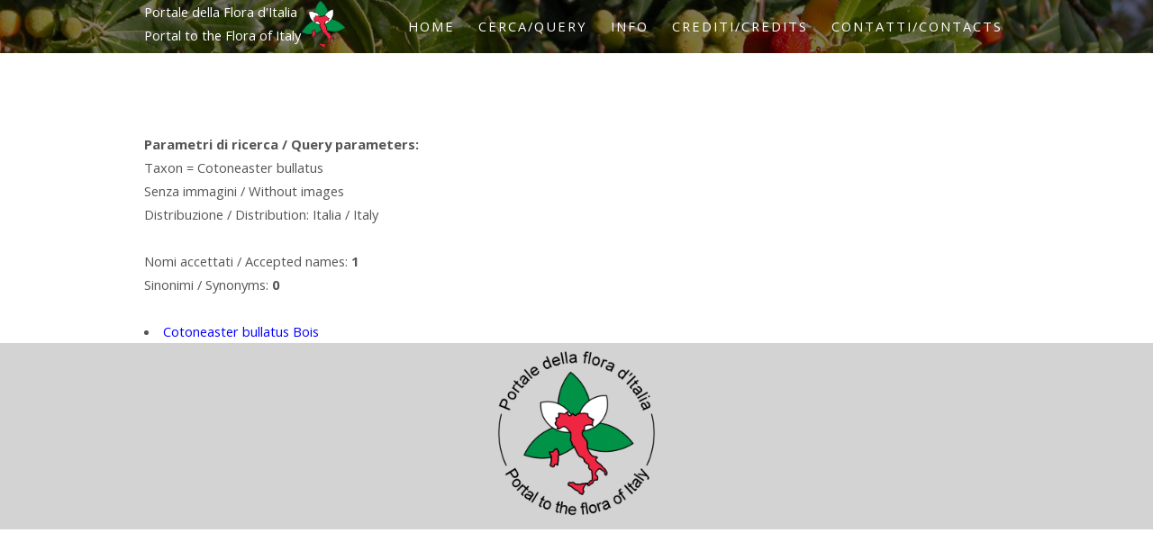

--- FILE ---
content_type: text/html; charset=UTF-8
request_url: http://dryades.units.it/floritaly/index.php?procedure=simple_new1&tipo=all&taxon=Cotoneaster%20bullatus&volgo=&fami=
body_size: 11021
content:

<!DOCTYPE HTML>
<html>
	<head>
<!-- Google tag (gtag.js) -->
<script async src="https://www.googletagmanager.com/gtag/js?id=G-MVMJ432P5C"></script>
<script>
  window.dataLayer = window.dataLayer || [];
  function gtag(){dataLayer.push(arguments);}
  gtag('js', new Date());

  gtag('config', 'G-MVMJ432P5C');
</script>
                <title>Portale della Flora d'Italia - Portal to the Flora of Italy</title>
                <meta http-equiv="content-type" content="text/html; charset=utf-8" />
                <meta name="description" content="Questo portale organizza i dati nomenclaturali e distributivi derivanti dalle recenti checklist delle piante native e aliene d’Italia (e dei loro successivi aggiornamenti), con collegamenti a risorse provenienti da altri progetti. - This portal organises nomenclatural and distributional data from the recent checklists of the Italian native and alien vascular plants (and their subsequent updatings), with links to resources from other projects." />
                <meta name="keywords" content="piante, plants, fanerogame, phanerogams, piante vascolari, vascular plants, flora, Italy, Italia, Dipartimento di Scienze della Vita, Università degli Studi di Trieste, Department of Life Sciences, University of Trieste, Progetto Dryades, Project Dryades" />
                <meta name="author" content="" />
                <meta name="copyright" content="Department of Life Sciences, University of Trieste" />

                <!-- for Facebook -->          
                <meta property="og:title" content="Portale della Flora d'Italia - Portal to the Flora of Italy" />
                <meta property="og:type" content="article" />
                <meta property="og:image" content="https://dryades.units.it/floritaly/images/logo_ckl.jpg" />
                <meta property="og:url" content="http://dryades.units.it/floritaly" />
                <meta property="og:description" content="Questo portale organizza i dati nomenclaturali e distribuzionali derivanti dalle recenti checklist delle piante native e aliene d’Italia (e dei loro successivi aggiornamenti), con collegamenti a risorse provenienti da altri progetti. - This portal organises nomenclatural and distributional data from the recent checklists of the Italian native and alien vascular plants (and their subsequent updatings), with links to resources from other projects." />

                <!-- for Twitter -->          
                <meta name="twitter:card" content="Portale della Flora d'Italia - Portal to the Flora of Italy" />
                <meta name="twitter:title" content="Portale della Flora d'Italia - Portal to the Flora of Italy" />
                <meta name="twitter:description" content="Portale della Flora d'Italia - Portal to the Flora of Italy" />
<meta name="description" content="Portale della Flora d'Italia / Portal to the Flora of Italy - Questo portale organizza i dati nomenclaturali e distributivi derivanti dalle recenti checklist delle piante native e aliene d’Italia (e dei loro successivi aggiornamenti), con collegamenti a risorse provenienti da altri progetti. 7 This portal organises nomenclatural and distributional data from the recent checklists of the Italian native and alien vascular plants (and their subsequent updatings), with links to resources from other projects." />
                <meta name="keywords" content="piante, plants, fanerogame, phanerogams, piante vascolari, vascular plants, flora, Italy, Italia, Dipartimento di Scienze della Vita, Università degli Studi di Trieste, Department of Life Sciences, University of Trieste, Progetto Dryades, Project Dryades" />
                <meta name="author" content="" />
                <meta name="copyright" content="Department of Life Sciences, University of Trieste" />


                <!--[if lte IE 8]><script src="css/ie/html5shiv.js"></script><![endif]-->
                <script src="js/jquery.min.js"></script>
                <script src="js/jquery.dropotron.min.js"></script>
                <script src="js/skel.min.js"></script>
                <script src="js/skel-layers.min.js"></script>
                <script src="js/init.js"></script>
                <noscript>
                        <link rel="stylesheet" href="css/skel.css" />
                        <link rel="stylesheet" href="css/style.css" />
                </noscript>
                <!--[if lte IE 8]><link rel="stylesheet" href="css/ie/v8.css" /><![endif]-->


<link href="css_pirobox/style_5/style.css" rel="stylesheet" type="text/css" />

<script type="text/javascript" src="js/jquery_1.5-jquery_ui.min.js"></script>

<script type="text/javascript" src="js/pirobox_extended_feb_2011.js"></script>

<script type="text/javascript">

$(document).ready(function() {

        $.piroBox_ext({

        piro_speed :700,

        bg_alpha : 0.5,

        piro_scroll : true,

        piro_drag :false,

        piro_nav_pos: 'bottom'

});

});

</script>


        </head>
        <body>

                <!-- Header Wrapper -->
                        <div class="wrapper style1">
                        <!-- Header -->
                                <div id="header">
                                        <div class="container">

                                                <!-- Logo -->
                                                        <div align="left" style="float:left;">Portale della Flora d'Italia<br>Portal to the Flora of Italy</div><div align="left" style="float:left;"><h1><a href="index.php" id="logo"><img src="images/logo_ckl_small.png" alt="" class="png" width="50" /></a></h1></div>

                                                <!-- Nav -->
                                                        <nav id="nav">
                                                                <ul>
                                                                        <li class="active"><a href="index.php">Home</a></li>
                                                                        <li>
                                                                                <a href="">Cerca/Query</a>
                                                                                <ul>
											<li><a href="?procedure=simple_new&tipo=all">Basic</a></li>
											<li><a href="?procedure=base&tipo=all">Standard</a></li>
                                                                                        <li><a href="?procedure=searchnew&tipo=all">Advanced</a></li>
                                                                                        <li><a href="https://dryades.units.it/floritaly_match/?procedure=namecheckhome">Name match</a></li>
                                                                                </ul>
                                                                        </li>
                                                                        <li><a href="">Info</a>
                                                                                <ul>
                                                                                        <li><a href="?procedure=intro">Introduzione</a></li>
                                                                                        <li><a href="?procedure=intro_en">Introduction</a></li>
                                                                                        <li><a href="?procedure=howto">Come usare il portale</a></li>
                                                                                        <li><a href="?procedure=howto_en">How to use the portal</a></li>
                                                                                        <li><a href="?procedure=cite">Come citare/How to cite</a></li>
                                                                                </ul>
                                                                        </li>
                                                                        <li>
                                                                                <a href="">Crediti/Credits</a>
                                                                                <ul>
                                                                                        <li><a href="?procedure=credits_portal">Portale / Portal</a></li>
                                                                                        <li><a href="?procedure=credits_ckl">Checklist</a></li>
                                                                                </ul>
                                                                        </li>
                                                                        <li><a href="?procedure=contacts">Contatti/Contacts</a></li>
                                                                </ul>
                                                        </nav>
                                        </div>
                                </div>
                </div>
                        <div class="wrapper style4">
				<!-- Content -->
					<div id="content" class="container"><div align="left" style="float:center; max-width:1000px;"><div align="left" style="float:left; max-width:1000px;"><b>Parametri di ricerca / Query parameters:</b> <br>Taxon = Cotoneaster bullatus<br>Senza immagini / Without images<br>Distribuzione / Distribution: Italia / Italy<br><br></div><div style="clear:left;"></div><div align="left">Nomi accettati / Accepted names: <b>1</b><div align="left">Sinonimi / Synonyms: <b>0</b><br>
<div><div align ="left"><br></div><li><a href="index.php?procedure=taxon_page&tipo=all&id=12841" target="_blank">Cotoneaster bullatus Bois</a></li></table></div></div></div>
                        </div></div><!-- Footer -->
                <div id="footer">
                        <section class="container">
                                        <div align="center">
                                             <img src="images/logo_ckl.png" alt="" class="png" width="200" />
                                             <br>
                                        </div>
                        </section>
                </div>


<!-- Default Statcounter code for Checklist 2018
http://dryades.units.it/floritaly -->
<script type="text/javascript">
var sc_project=11714010; 
var sc_invisible=1; 
var sc_security="21e86974"; 
</script>
<script type="text/javascript"
src="https://www.statcounter.com/counter/counter.js"
async></script>
<noscript><div class="statcounter"><a title="Web Analytics"
href="http://statcounter.com/" target="_blank"><img
class="statcounter"
src="//c.statcounter.com/11714010/0/21e86974/1/" alt="Web
Analytics"></a></div></noscript>
<!-- End of Statcounter Code -->

        </body>
</html>

--- FILE ---
content_type: text/css
request_url: http://dryades.units.it/floritaly/css_pirobox/style_5/style.css
body_size: 4192
content:
.piro_html {position:absolute; top:0; left:0; padding:0; width:500px; height: 500px; margin:0; display:block; padding:0; z-index:150001; padding:0;  }
.piro_html table,.piro_html tbody,.piro_html tr,.piro_html th,.piro_html td{margin:0;padding:0;border:none;}
.piro_html img{ margin:0; padding:0; border:none;}

.piro_html .h_t_l{ width:10px; height:10px; background: url(new_skin.png) top left no-repeat;}
.piro_html .h_t_r{ width:10px; height:10px; background: url(new_skin.png) top right no-repeat;}
.piro_html .h_t_c{  height:10px;background: url(new_skin_top.png) top repeat-x;}

.piro_html .h_c_l{width:10px; background: url(new_skin_left.png) left repeat-y; }
.piro_html .h_c_c{background:#fff;margin:0; padding:0;}
.piro_html .h_c_c .div_reg{ background:#fff; width:480px; overflow:hidden; height:480px; margin:0; padding:0; position:relative; z-index:1500190;}
.piro_html .h_c_c .div_reg img{ }
.piro_html .h_c_r{width:10px; background: url(new_skin_left.png) right repeat-y;}

.piro_html .h_b_c{  height:10px;background: url(new_skin_top.png) bottom repeat-x;}
.piro_html .h_b_l{ width:10px; height:10px;background: url(new_skin.png) bottom left no-repeat;}
.piro_html .h_b_r{ width:10px; height:10px;background: url(new_skin.png) bottom right no-repeat;}

.piro_overlay{position:fixed; top:0; left:0; width:100%; height:100%;  z-index:150000;background:#fff;display:none; cursor:pointer;}
.piro_loader{position:absolute;top:50%;left:50%;margin:-13px 0 0 -37px;width:70px;height:26px;display:block;z-index:1500197; background:  url(loader_nav.png);  cursor:pointer; }
.piro_loader span{position:absolute;top:50%;left:50%;margin-top:-5px;margin-left:-24px;width:48px;height:10px; padding:0;display:block;z-index:1500198; background: #fff url(loadinfo.gif) center bottom no-repeat; }
.piro_title{position:fixed; background: url(bg_title.png) bottom repeat-x;top:0;left:0;width:100%; text-align:center;display:block; padding:6px 0 10px 0; color:white; z-index:150000; font-size:18px; display:none;}
.btn_info{position:absolute;bottom:-7px;right:-7px;width:25px; height:25px;margin:0;display:block; padding:0px; color:black; cursor:pointer; background: url(b_w/info.png) no-repeat; z-index:1500440}
.caption{position:absolute;bottom:10px;left:10px;margin:0;display:block; padding:0px; color:black; cursor:text; background: url(caption.png); z-index:1500191}
.caption p{ display:block; margin:0;padding:7px 5px; text-align:center; font-weight:normal; font-size:14px; color:white; z-index:150019; color:white;}

.nav_container{position:absolute; left:50%; margin:0 0 0 -60px;  height:40px; width:120px; background: url(bottom_nav.png)  center no-repeat; z-index:1500194;}
.piro_close,a.piro_next,a.piro_prev,.piro_prev_fake,.piro_next_fake{width:34px; height:34px; position:absolute;top:4px;}

a.piro_next{ right:6px;text-indent:-999em;outline:none; display:block; margin:0;background:url(next.png) center no-repeat; border:none; cursor:pointer;z-index:150023}
a:hover.piro_next{background:url(next_fake.png) center no-repeat;}
.piro_next_fake{right:4px;outline:none; text-indent:-999em; display:none; margin:0;background: url(next_fake.png) center  no-repeat; border:none; cursor:auto;z-index:150020}

.piro_close{right:42px;background: transparent url(close.png) center center no-repeat;cursor:pointer;margin:0;z-index:150022;display:none;}
.piro_close:hover{background: transparent url(close_h.png) no-repeat center center;}

.piro_prev_fake{right:78px;outline:none; text-indent:-999em; display:none; margin:0;background: url(prev_fake.png) center  no-repeat; border:none; cursor:auto;z-index:150020}
a.piro_prev{right:78px; text-indent:-999em; outline:none;display:block;margin:0;background: url(prev.png) center  no-repeat;border:none; cursor:pointer; z-index:150024}
a:hover.piro_prev{background:url(prev_fake.png) center  no-repeat;}
.zoomIn{position:absolute; height:32px; width:32px; top:20px; right:20px; text-indent:-999em; background:url(enlarge.png) no-repeat;z-index:1500192;}
.zoomOut{position:absolute; height:32px; width:32px; top:20px; right:20px; text-indent:-999em; background:url(dislarge.png) no-repeat;z-index:1500193;}




--- FILE ---
content_type: text/css
request_url: https://dryades.units.it/floritaly/css/style.css
body_size: 14059
content:
@import url("font-awesome.min.css");
@import url("https://fonts.googleapis.com/css?family=Open+Sans:300,400,600,700,800");
/*
	Solarize by TEMPLATED
	templated.co @templatedco
	Released for free under the Creative Commons Attribution 3.0 license (templated.co/license)
*/
body.loading * {
  -moz-transition: none !important;
  -webkit-transition: none !important;
  -o-transition: none !important;
  -ms-transition: none !important;
  transition: none !important;
  -moz-animation: none !important;
  -webkit-animation: none !important;
  -o-animation: none !important;
  -ms-animation: none !important;
  animation: none !important;
}


/* Basic */

	body, input, select, textarea {
		color: #555555;
		font-family: 'Open Sans', sans-serif;
		font-size: 12pt;
		font-weight: 500;
		line-height: 1.65em;
	}

	a {
		color: #0000FF;
		text-decoration: none;
	}

	strong, b {
		font-weight: 700;
	}

	em, i {
		font-style: italic;
	}

	p, ul, ol, dl, table, blockquote {
		margin: 0 0 2em 0;
	}

	p {
		line-height: 1.8em;
	}

		p.medium {
			font-size: 1.4em;
		}

	h1, h2, h3, h4, h5, h6 {
		color: inherit;
		font-weight: 700;
	}

		h1 a, h2 a, h3 a, h4 a, h5 a, h6 a {
			color: inherit;
			text-decoration: none;
		}

	h2 {
		font-size: 1.5em;
	}

	h3 {
		font-size: 1.25em;
	}

	h4 {
		font-size: 0.9em;
		font-weight: 600;
		line-height: 1.5em;
	}

	h5 {
		font-size: 0.7em;
		font-weight: 400;
		line-height: 1.5em;
	}

	h6 {
		font-size: 0.9em;
		font-weight: 400;
		line-height: 1.5em;
	}

	sub {
		font-size: 0.8em;
		position: relative;
		top: 0.5em;
	}

	sup {
		font-size: 0.8em;
		position: relative;
		top: -0.5em;
	}

	hr {
		border-top: solid 1px #82b440;
		border: 0;
		margin-bottom: 1.5em;
	}

	blockquote {
		border-left: solid 0.5em #82b440;
		font-style: italic;
		padding: 1em 0 1em 2em;
	}

	section.special, article.special {
		text-align: center;
	}

	header.major {
		padding-bottom: 3em;
		text-align: center;
		text-transform: uppercase;
	}

		header.major h2 {
			font-size: 2em;
			font-weight: 700;
		}

		header.major .byline {
			display: block;
			padding-top: 1em;
			letter-spacing: 1px;
			font-size: 1.4em;
		}

	footer > :last-child {
		margin-bottom: 0;
	}

	footer.major {
		padding-top: 3em;
	}

/* Form */

	input[type="text"],
	input[type="password"],
	input[type="email"],
	textarea {
		-moz-appearance: none;
		-webkit-appearance: none;
		-o-appearance: none;
		-ms-appearance: none;
		appearance: none;
		background: none;
		border: solid 1px #82b440;
		color: inherit;
		display: block;
		outline: 0;
		padding: 0.25em;
		text-decoration: none;
	}

		input[type="text"]:focus,
		input[type="password"]:focus,
		input[type="email"]:focus,
		textarea:focus {
			border-color: #82b440;
		}

	input[type="text"],
	input[type="password"],
	input[type="email"] {
		line-height: 1em;
	}

	::-webkit-input-placeholder {
		color: inherit;
		opacity: 0.5;
		position: relative;
		top: 3px;
	}

	:-moz-placeholder {
		color: inherit;
		opacity: 0.5;
	}

	::-moz-placeholder {
		color: inherit;
		opacity: 0.5;
	}

	:-ms-input-placeholder {
		color: inherit;
		opacity: 0.5;
	}

	.formerize-placeholder {
		color: rgba(85, 85, 85, 0.5) !important;
	}

/*
	textarea {
		-moz-appearance: none;
		-webkit-appearance: none;
		-o-appearance: none;
		-ms-appearance: none;
		appearance: none;
		background: none;
		border: solid 1px #82b440;
		color: inherit;
		display: block;
		outline: 0;
		padding: 0.75em;
		text-decoration: none;
		width: 100%;
	}
*/

/* Image */

	.image {
		border: 0;
		position: relative;
	}

		.image.fit {
			display: block;
		}

			.image.fit img {
				display: block;
				width: 100%;
			}

		.image.feature {
			display: block;
			margin: 0 0 2em 0;
		}

			.image.feature img {
				display: block;
				width: 100%;
			}

/* Icon */

	.icon {
		position: relative;
	}

		.icon:before {
			content: "";
			-moz-osx-font-smoothing: grayscale;
			-webkit-font-smoothing: antialiased;
			font-family: FontAwesome;
			font-style: normal;
			font-weight: normal;
			text-transform: none !important;
		}

		.icon > .label {
			display: none;
		}

/* Lists */

	ol.default {
		list-style: decimal;
		padding-left: 1.25em;
	}

		ol.default li {
			padding-left: 0.25em;
		}

	ul.default {
		margin: 0;
		padding: 0;
		list-style: none;
	}

		ul.default li {
			padding: 0.40em 0em;
		}

	ul.icons {
		cursor: default;
		padding-bottom: 1em;
	}

		ul.icons li {
			display: inline-block;
			line-height: 1em;
			padding: 0.5em 1em;
		}

			ul.icons li:first-child {
				padding-left: 0;
			}

			ul.icons li span {
				display: none;
			}

			ul.icons li a {
				text-decoration: none;
				font-size: 2em;
				color: inherit;
				opacity: 0.2;
				-moz-transition: all 0.35s ease-in-out;
				-webkit-transition: all 0.35s ease-in-out;
				-o-transition: all 0.35s ease-in-out;
				-ms-transition: all 0.35s ease-in-out;
				transition: all 0.35s ease-in-out;
			}

			ul.icons li a:hover {
				color: inherit;
				opacity: 1;
			}

	ul.actions {
		cursor: default;
	}

		ul.actions:last-child {
			margin-bottom: 0;
		}

		ul.actions li {
			display: inline-block;
			padding: 0 0 0 1.5em;
		}

			ul.actions li:first-child {
				padding: 0;
			}

		ul.actions.vertical li {
			display: block;
			padding: 1.5em 0 0 0;
		}

			ul.actions.vertical li:first-child {
				padding: 0;
			}

	ul.special-icons {
		margin: 0em;
		padding: 0em;
	}

		ul.special-icons > li {
			position: relative;
			padding: 0.50em 0em 0.50em 0em;
		}

		ul.special-icons > li:before {
			position: absolute;
			left: 0;
			top: 2em;
			display: block;
			background: none;
			font-size: 2em;
			border-radius: 5px;
		}

		ul.special-icons > li:first-child {
			border-top: none;
		}

		ul.special-icons h3 {
			margin-bottom: 0.80em;
			line-height: 2em;
			text-transform: uppercase;
			font-weight: 700;
			font-size: 1.2em;
		}

		ul.special-icons span {
			line-height: 190%;
		}

		ul.special-icons .fa {
			float: left;
			display: inline-block;
			padding-right: 1em;
			font-size: 1.4em;
			color: #82b440;
		}

		ul.special-icons p {
			padding-left: 2.7em;
		}


/* Tables */

/*
	table {
		width: 100%;
	}

		table.default {
			width: 100%;
		}

			table.default tbody tr {
				border-bottom: solid 1px #82b440;
			}

			table.default td {
				padding: 0.5em 1em 0.5em 1em;
			}

			table.default th {
				font-weight: 700;
				padding: 0.5em 1em 0.5em 1em;
				text-align: left;
			}

			table.default thead {
				background: #555555;
				color: #fff;
			}
*/

/* Button */

	input[type="submit"],
	input[type="reset"],
	input[type="button"],
	.button {
		-moz-appearance: none;
		-webkit-appearance: none;
		-o-appearance: none;
		-ms-appearance: none;
		appearance: none;
		background: none;
		border-radius: none;
		border: 2px solid;
		border-color: #82b440;
		color: #82b440;
		cursor: pointer;
		display: inline-block;
		padding: 0.30em 0.30em; //0.90em 1.2em;
		letter-spacing: 1px;
		text-align: center;
		text-decoration: none;
		text-transform: uppercase;
		font-size: 1em;
		-moz-transition: all 0.35s ease-in-out;
		-webkit-transition: all 0.35s ease-in-out;
		-o-transition: all 0.35s ease-in-out;
		-ms-transition: all 0.35s ease-in-out;
		transition: all 0.35s ease-in-out;
	}

		input[type="submit"]:hover,
		input[type="reset"]:hover,
		input[type="button"]:hover,
		.button:hover {
			background: #82b440;
			color: white;
		}

		input[type="submit"].alt,
		input[type="reset"].alt,
		input[type="button"].alt,
		.button.alt {
			border-color: inherit;
			color: inherit;
		}

			input[type="submit"].alt:hover,
			input[type="reset"].alt:hover,
			input[type="button"].alt:hover,
			.button.alt:hover {
				background: white;
				color: #82b440;
			}

		input[type="submit"].fit,
		input[type="reset"].fit,
		input[type="button"].fit,
		.button.fit {
			width: 100%;
		}

		input[type="submit"].small,
		input[type="reset"].small,
		input[type="button"].small,
		.button.small {
			font-size: 0.8em;
		}

/* Wrapper */

	.wrapper {
		padding: 6em 0em 4em 0em;
	}

		.wrapper.style1 {
			padding: 0em;
			background: #222222 url(../images/banner.jpg) no-repeat;
			background-size: cover;
		}

		.wrapper.style2 {
			background: #f2f2f2;
		}

			.wrapper.style2 .major {
				text-align: left !important;
			}

				.wrapper.style2 .major h2 {
					display: block;
					margin-bottom: 0.70em;
					letter-spacing: 1px;
					line-height: 1.4em;
					text-transform: uppercase;
					font-size: 1.8em;
					font-weight: 400;
				}

				.wrapper.style2 .major .byline {
					letter-spacing: normal;
					line-height: 1.6em;
					text-transform: capitalize;
					font-size: 1.4em;
				}

				.mejor {
					letter-spacing: normal;
					line-height: 1.2em;
					text-transform: capitalize;
					font-weight: 800;
					font-size: 1.0em;
				}

			.wrapper.style2 h3 {
				display: block;
				margin-bottom: 1em;
				letter-spacing: 1px;
				line-height: 1.4em;
				text-transform: uppercase;
				font-size: 1.6em;
				font-weight: 400;
			}

		.wrapper.style3 {
			padding-bottom: 6em;
			background: #82b440;
			text-align: center;
			color: white;
		}

			.wrapper.style3 .container {
				padding-left: 6em;
				padding-right: 6em;
			}

			.wrapper.style3 p {
				font-size: 1.6em;
			}

		.wrapper.style4 {
			background: white;
		}

		.wrapper.style5 {
			background: #82b440;
			text-align: center;
			color: white;
		}

			.wrapper.style5 .image {
				display: block;
				width: 60%;
				margin: 0em auto 2em auto;
			}

				.wrapper.style5 .image img {
					border-radius: 50%;
					border: 10px solid;
					border-color: white;
				}

/* Header */

	#header {
		color: white;
		height: 4em;
		background: rgba(0, 0, 0, 0.5);
	}

		#header .container {
			position: relative;
		}

	.homepage #logo {
		display: none;
	}

	.homepage #nav {
		position: static;
		right: none;
		text-align: center;
	}

	#logo {
		line-height: 2em;
		letter-spacing: 2px;
		text-transform: uppercase;
		font-size: 2em;
		font-weight: 400;
	}

		#logo h1 {
			display: inline-block;
			margin: 0;
			padding: 0;
		}

		#logo a {
			color: inherit;
		}

	#nav {
		position: absolute;
		top: 0;
		right: 0;
	}

		#nav > ul {
			margin: 0;
		}

			#nav > ul > li {
				border-radius: 4px;
				display: inline-block;
				margin-left: 0.5em;
				padding: 0 0.5em;
			}

				#nav > ul > li a {
					color: inherit;
					line-height: 4em;
					letter-spacing: 2px;
					text-decoration: none;
					text-transform: uppercase;
					font-weight: 400;
					font-size: 1em;
				}

				#nav > ul > li:first-child {
					margin-left: 0;
				}

				#nav > ul > li.active a {
					color: white;
				}

				#nav > ul > li > ul {
					display: none;
				}

/* Dropotron */

	.dropotron {
		top: 2em;
		background: rgba(32, 32, 32, 0.75);
		border-radius: 4px;
		color: inherit;
		min-width: 12em;
		padding: 1em 0;
		color: white;
	}

		.dropotron > li {
			line-height: 2em;
			padding: 0 1em;
		}

			.dropotron > li > a {
				color: inherit;
				letter-spacing: 2px;
				text-decoration: none;
				text-transform: uppercase;
			}

			.dropotron > li.active > a, .dropotron > li:hover > a {
				color: inherit;
			}

		.dropotron.level-0 {
			border-radius: 0 0 4px 4px;
			font-size: 1em;
			margin-left: -0.5em;
		}

/* Banner */

	#banner {
		padding: 6em 0em 3em 0em;
		text-align: center;
		text-transform: uppercase;
		color: white;
	}

		#banner .container {
			padding: 0em 8em;
		}

		#banner h2 {
			display: inline-block;
			padding: 0.50em 0.30em;
			background: #82b440;
			font-size: 3em;
			font-weight: 400;
		}

		#banner span, #banner p {
			display: block;
			letter-spacing: 1px;
			text-transform: uppercase;
			font-size: 1.6em;
			font-weight: 300;
		}

		#banner span {
			padding: 1em 0em;
		}

/* Main */

	#main {
		padding: 2em 0;
	}

		#main #content .major, #main #sidebar .major {
			text-align: left;
		}

		#main #sidebar section {
			margin-top: 4em;
		}

			#main #sidebar section:first-child {
				margin-top: 0;
			}

		#main #sidebar .major {
			padding-bottom: 2em;
		}

			#main #sidebar .major h2 {
				font-size: 1.8em;
			}

/* Footer */

	#footer {
		clear:left;
		padding: 0 0 0 0;
		text-align: center;
		color: white;
		background: lightgrey;
	}

		#footer hr {
			border-bottom: 1px solid;
			border-color: inherit;
			opacity: .05;
		}

		#footer .major h2 {
			color: inherit;
		}

		#footer .major .byline {
			color: inherit;
			opacity: .4;
		}

		#footer .copyright {
			margin-top: 2em;
			text-align: center;
		}

/* Copyright */

/*
	#copyright {
		position: relative;
		text-transform: uppercase;
		text-align: center;
		padding: 3em 0em 3em 0em;
		color: inherit;
		opacity: .40;
	}

		#copyright a {
			text-decoration: none;
			color: inherit;
		}
*/

/* Extra */

	#extra1 h2 {
		display: block;
		margin-bottom: 1em;
		letter-spacing: 1px;
		line-height: 1.4em;
		text-transform: uppercase;
		font-size: 1.8em;
		font-weight: 400;
	}

	#extra1 h3 {
		display: block;
		margin-bottom: 1em;
		letter-spacing: 1px;
		line-height: 1.4em;
		text-transform: uppercase;
		font-size: 1.6em;
		font-weight: 400;
	}

/* Team */

	#team h3 {
		margin-bottom: 0.50em;
		letter-spacing: 2px;
		text-transform: uppercase;
		font-weight: 700;
	}


--- FILE ---
content_type: application/javascript
request_url: http://dryades.units.it/floritaly/js/pirobox_extended_feb_2011.js
body_size: 15813
content:
/**
* Name: PiroBox Extended v.1.1 Beta
* Date: Feb 2011
* Autor: Diego Valobra (http://www.pirolab.it),(http://www.diegovalobra.com)
* Version: 1.1
* Licence: CC-BY-SA http://creativecommons.org/licenses/by-sa/3/it/
**/
(function($) {
	$.piroBox_ext = function(opt) {
		opt = jQuery.extend({
		piro_speed : 700,
		bg_alpha : 0.9,
		piro_scroll : true,
		piro_drag : null,
		piro_nav_pos : 'top'
		}, opt);
	$.fn.piroFadeIn = function(speed, callback) {
		$(this).fadeIn(speed, function() {
		if(jQuery.browser.msie)
			$(this).get(0).style.removeAttribute('filter');
		if(callback != undefined)
			callback();
		});
	};
	$.fn.piroFadeOut = function(speed, callback) {
		$(this).fadeOut(speed, function() {
		if(jQuery.browser.msie)
			$(this).get(0).style.removeAttribute('filter');
		if(callback != undefined)
			callback();
		});
	};
	var my_gall_obj = $('a[class*="pirobox"]');
	var map = new Object();
		for (var i=0; i<my_gall_obj.length; i++) {
			var it=$(my_gall_obj[i]);
			map['a.'+ it.attr('class').match(/^pirobox_gall\w*/)]=0;
		}
	var gall_settings = new Array();
	for (var key in map) {
		gall_settings.push(key);
	}
	for (var i=0; i<gall_settings.length; i++) {
		$(gall_settings[i]+':first').addClass('first');
		$(gall_settings[i]+':last').addClass('last');
	}
	var piro_gallery = $(my_gall_obj);

	$('a[class*="pirobox_gall"]').each(function(rev){
			
		this.rev = rev+0});
	if($('a[class*="pirobox_gall"]').length == 1){ 
	$('a[class*="pirobox_gall"]').each(function(){
		$(this).addClass('single_fix');
		//alert('1');
		});
	}else{//NULL}
	//alert($(piro_gallery).length);
	}
	var	piro_capt_cont = '<div class="caption"></div>';
	var rz_img =0.90; //var rz_img =1.203; /*::::: ORIGINAL SIZE :::::*/
	var struct =(
		'<div class="piro_overlay"></div>'+
		'<table class="piro_html"  cellpadding="0" cellspacing="0">'+
		'<tr>'+
		'<td class="h_t_l"></td>'+
		'<td class="h_t_c" title="drag me!!"></td>'+
		'<td class="h_t_r"></td>'+
		'</tr>'+
		'<tr>'+
		'<td class="h_c_l"></td>'+
		'<td class="h_c_c">'+
		'<div class="piro_loader" title="close"><span></span></div>'+
		'<div class="resize">'+
		'<div class="nav_container">'+
		'<a href="#prev" class="piro_prev" title="previous"></a>'+
		'<a href="#next" class="piro_next" title="next"></a>'+
		'<div class="piro_prev_fake">prev</div>'+
		'<div class="piro_next_fake">next</div>'+
		'<div class="piro_close" title="close"></div>'+
		'</div>'+
		'<div class="div_reg"></div>'+
		'</div>'+
		'</td>'+
		'<td class="h_c_r"></td>'+
		'</tr>'+
		'<tr>'+
		'<td class="h_b_l"></td>'+
		'<td class="h_b_c"></td>'+
		'<td class="h_b_r"></td>'+
		'</tr>'+
		'</table>'
		);
	$('body').append(struct);
	var wrapper = $('.piro_html');
	piro_bg = $('.piro_overlay'),
	piro_nav = $('.nav_container'),
	piro_next = $('.piro_next'),
	piro_prev = $('.piro_prev'),
	piro_next_fake = $('.piro_next_fake'),
	piro_prev_fake = $('.piro_prev_fake'),
	piro_close = $('.piro_close'),
	div_reg = $('.div_reg'),
	piro_loader = $('.piro_loader'),
	resize = $('.resize'),
	y = $(window).height(),
	x = $(window).width();
	piro_nav.hide().css(opt.piro_nav_pos ,'-38px');
	if(opt.piro_nav_pos == 'top'){
		var position = +5;
	}else if(opt.piro_nav_pos == 'bottom'){
		var position = -30;
	}
	wrapper.css({left:  ((x/2)-(250))+ 'px',top: parseInt($(document).scrollTop())+(100)});
	$(wrapper).add(piro_bg).hide();
	piro_bg.css({'opacity':opt.bg_alpha});	
	$(piro_prev).add(piro_next).bind('click',function(c) {
		piro_nav.hide();
		$('.caption').remove();
		$('.zoomIn').add('.zoomOut').remove();
		c.preventDefault();
		piro_next.add(piro_prev).hide();
		var obj_count = parseInt($('a[class*="pirobox_gall"]').filter('.item').attr('rev'));
		var start = $(this).is('.piro_prev') ? $('a[class*="pirobox_gall"]').eq(obj_count - 1) : $('a[class*="pirobox_gall"]').eq(obj_count + 1);
		start.click();
	});
	$('html').bind('keyup', function (c) {
		 if(c.keyCode == 27) {
			c.preventDefault();
			if($(piro_close).is(':visible')){close_all();}
		}
	});
	$('html').bind('keyup' ,function(e) {
		 if ($('.item').is('.first')){
		}else if ($('.item').attr('rel') == 'single'){
			piro_nav.show();
		}else if(e.keyCode == 37){
		e.preventDefault();
			if($(piro_close).is(':visible')){piro_prev.click();}
		 }
	});
	$('html').bind('keyup' ,function(z) {
		if ($('.item').is('.last')){
		}else if ($('.item').attr('rel') == 'single'){
			piro_nav.show();
		}else if(z.keyCode == 39){
		z.preventDefault();
			if($(piro_close).is(':visible')){piro_next.click();}
		}
	});
	$(window).resize(function(){
		var new_y = $(window).height(),
		new_x = $(window).width(),
		new_h = wrapper.height(),
		new_w = wrapper.width();
		wrapper.css({
			left:  ((new_x/2)-(new_w/2))+ 'px',
			top: parseInt($(document).scrollTop())+(new_y-new_h)/2+position
			});			  
	});	
	function scrollIt (){
		$(window).scroll(function(){
			var new_y = $(window).height(),
			new_x = $(window).width(),
			new_h = wrapper.height()-20,
			new_w = wrapper.width();
			wrapper.css({
				left:  ((new_x/2)-(new_w/2))+ 'px',
				top: parseInt($(document).scrollTop())+(new_y-new_h)/2+position
			});			  
		});
	}
	if(opt.piro_scroll == true){
		scrollIt();
	  }
	  //$('a[class*="pirobox_gall"]');
	$(piro_gallery).each(function(){
		

		var descr = $(this).attr('title'),
		params = $(this).attr('rel').split('-'),
		p_link = $(this).attr('href');
		
		$(this).unbind(); 
		$(this).bind('click', function(e) {
			piro_bg.css({'opacity':opt.bg_alpha});	
			e.preventDefault();
			piro_next.add(piro_prev).hide().css('visibility','hidden');
			$(piro_gallery).filter('.item').removeClass('item');
			$(this).addClass('item');
			open_all();
			if($(this).is('.first')){
				piro_prev.hide();
				piro_next.show();
				piro_prev_fake.show().css({'visibility':'hidden'});
			}else{
				piro_next.add(piro_prev).show();
				piro_next_fake.add(piro_prev_fake).hide();	  
			}
			if($(this).is('.last')){
				piro_prev.show();
				piro_next_fake.show().css({'visibility':'hidden'});
				piro_next.hide();	
			}
			if($(this).is('.pirobox') || $(this).is('.single_fix')){
				piro_next.add(piro_prev).hide();
			}
			if($(this).is('.last') && $(this).is('.first') ){
				piro_next.add(piro_prev).hide();

		  	}	

		});
		function open_all(){
			wrapper.add(piro_bg).add(div_reg).add(piro_loader).show();
			function animate_html(){
				$('.caption').remove();
				if(params[1] == 'full' && params[2] == 'full'){
				params[2] = $(window).height()-70;	
				params[1] = $(window).width()-55;
				}
				var y = $(window).height();
				var x = $(window).width();
				piro_close.hide();
				div_reg.add(resize).animate({
					'height':+ (params[2]) +'px',
					'width':+ (params [1])+'px'
					},opt.piro_speed).css('visibility','visible');
				wrapper.animate({
					height:+ (params[2])+20 +'px',
					width:+ (params[1]) +20+'px',
					left:  ((x/2)-((params[1])/2+10))+ 'px',
					top: parseInt($(document).scrollTop())+(y-params[2])/2+ position
					},opt.piro_speed ,function(){
						piro_next.add(piro_prev).add(piro_prev_fake).add(piro_next_fake).css('visibility','visible');
						piro_nav.show();
						piro_close.show();
				});
			}
			function animate_image (){
				piro_nav.add('.caption').hide();
					if(descr == ""){
						$('.caption').remove();
					}else{
						$(piro_capt_cont).appendTo(resize);
					}
						var img = new Image();
						img.onerror = function (){
							$('.caption').remove();
							img.src = "http://www.pirolab.it/pirobox/js/error.jpg";
						};
						img.onload = function() {
							var this_h = img.height;
							var this_w = img.width;
							var y = $(window).height();
							var x = $(window).width();
							var	imgH = img.height;
							var	imgW = img.width;
							if(imgH+20 > y || imgW+20 > x){
								var _x = (imgW + 20)/x;
								var _y = (imgH + 20)/y;
								if ( _y > _x ){
									imgW = Math.round(img.width* (rz_img/_y));
									imgH = Math.round(img.height* (rz_img/_y));
								}else{
									imgW = Math.round(img.width * (rz_img/_x));
									imgH = Math.round(img.height * (rz_img/_x));
								}
								$('.zoomIn').add('.zoomOut').remove();
								$('.h_c_c').append('<a href="#" class="zoomIn" title="">zoomIn</a>');
								$('.zoomIn,.zoomOut').hide();
							}else{
								imgH = img.height;
								imgW = img.width;
								$('.zoomIn').add('.zoomOut').remove();
								}
							var y = $(window).height();
							var x = $(window).width();
							$(img).height(imgH).width(imgW).hide();
							$('.div_reg img').remove();
							$('.div_reg').html('');
							div_reg.append(img).show();
							$(img).addClass('immagine');
							if(opt.piro_drag == true){
								$('.immagine,.h_b_c,.h_t_c').css('cursor','move');
								if ( $.browser.msie ) {
									wrapper.draggable({ handle:'.h_t_c,.h_b_c,.div_reg img'});
								}else{
									wrapper.draggable({ handle:'.h_t_c,.h_b_c,.div_reg img',opacity: 0.80});
								}
							}
							div_reg.add(resize).animate({height:imgH+'px',width:imgW+'px'},opt.piro_speed);
							wrapper.animate({
								height : (imgH+20) + 'px' ,
								width : (imgW+20) + 'px' , 
								left:  ((x/2)-((imgW+20)/2)) + 'px',
								top: parseInt($(document).scrollTop())+(y-imgH)/2 + position
								},opt.piro_speed, function(){
									piro_loader.hide();		
									var cap_w = resize.width();
									$('.caption').css({width:cap_w+'px'});
									$('.caption').html('<p>'+descr+'</p>').hide();		
									$(img).fadeIn(300,function(){
									if(img.src == "http://www.pirolab.it/pirobox/js/error.jpg" ){
										}
									$(window).scroll(function(){
										if($('.zoomOut').is(':visible')){
										//alert('visibile');
											$(img).animate({'width':  imgW , 'height': imgH, top:0, left:0 },600,function(){
											 $('.immagine').css('cursor', 'auto');
											$(img).draggable({disabled:true});
											$('.zoomIn').add('.zoomOut').remove();
											$('.h_c_c').append('<a href="#" class="zoomIn" title="">zoomIn</a>');
											$('.zoomIn').show();
											});										
										}
										});
									$('.zoomOut').live('click',function(h){
										h.preventDefault();
										$('.immagine').css('cursor', 'auto');
										if(opt.piro_drag == true){
											wrapper.draggable({disabled:false});
										}
											$(img).draggable({disabled:true});
											$('.zoomIn').add('.zoomOut').remove();
											$('.h_c_c').append('<a href="#" class="zoomIn" title="">zoomIn</a>');
											$('.zoomIn').show();
											$(img).animate({'width':  imgW , 'height': imgH, top:0, left:0 },600)
										});
									$('.zoomIn').live('click',function(w){
										w.preventDefault();
										$('.zoomIn').add('.zoomOut').remove();
										$('.h_c_c').append('<a href="#" class="zoomOut" title="">zoomOut</a>');
										$('.zoomOut').show();
										if(opt.piro_drag == true){									
											wrapper.draggable({disabled:true});
										}
										$(img).draggable({disabled:false});
										$(img).animate({'width':  this_w , 'height': this_h , top:-(this_h-imgH)/2, left:-(this_w-imgW)/2 },600,function(){
										var imgPos     = div_reg.offset();
										var x1 = (imgPos.left + imgW) - this_w;
										var y1 = (imgPos.top + imgH) - this_h;
										var x2 = imgPos.left;
										var y2 = imgPos.top;
									  $(img).draggable({containment: [x1,y1,x2,y2],scrollSpeed: 400});
									  $('.immagine').css('cursor', 'move');
									  });
									 });
									$('.zoomIn').show();
									piro_close.show();
									$('.caption').slideDown(200);
									piro_next.add(piro_prev).add(piro_prev_fake).add(piro_next_fake).css('visibility','visible');
									piro_nav.show();
									resize.resize(function(){
										NimgW = img.width;//1.50;
										NimgH = img.heigh;//1.50;
										$('.caption').css({width:(NimgW)+'px'});
									});	
								});	
							});	
						};
						img.src = p_link;
						piro_loader.click(function(){
						img.src = 'about:blank';
					});
				}
			switch (params[0]) {
				case 'iframe':
				$('.zoomIn').add('.zoomOut').remove();
					div_reg.html('').css('overflow','hidden');
					resize.css('overflow','hidden');
					piro_close.hide();
					animate_html();
					div_reg.piroFadeIn(300,function(){
						div_reg.append(
						'<iframe id="my_frame" class="my_frame" src="'+p_link+'" frameborder="0" allowtransparency="true" scrolling="auto" align="top"></iframe>'
						);
						$('.my_frame').css({'height':+ (params[2]) +'px','width':+ (params [1])+'px'});
						piro_loader.hide();
					});
				break;
				case 'content':
				$('.zoomIn').add('.zoomOut').remove();
					div_reg.html('').css('overflow','auto');
					resize.css('overflow','auto');
					$('.my_frame').remove();
					piro_close.hide();
					animate_html();
					div_reg.piroFadeIn(300,function(){
						div_reg.load(p_link);
						//alert(p_link);
						piro_loader.hide();
					});
				break;
				case 'inline':
				$('.zoomIn').add('.zoomOut').remove();
					div_reg.html('').css('overflow','auto');
					resize.css('overflow','auto');
					$('.my_frame').remove();
					piro_close.hide();
					animate_html();
					div_reg.piroFadeIn(300,function(){
						$(p_link).clone(true).appendTo(div_reg).piroFadeIn(300);
						piro_loader.hide();
					});
				break;
				case 'flash':
				$('.zoomIn').add('.zoomOut').remove();
				$('.my_frame').remove();
				div_reg.html('').css('overflow','hidden');
				animate_html();
					var flash_cont =(
					'<object  width="'+params[1]+'" height="'+params[2]+'">'+
					'<param name="movie" value="'+ p_link +'" />'+
					'<param name="wmode" value="transparent" />'+
					'<param name="allowFullScreen" value="true" />'+
					'<param name="allowscriptaccess" value="always" />'+
					'<param name="menu" value="false" />'+
					'<embed src="'+ p_link +'" type="application/x-shockwave-flash" allowscriptaccess="always" menu="false" wmode="transparent" allowfullscreen="true" width="'+params[1]+'" height="'+params[2]+'">'+
					'</embed>'+
					'</object>');
					div_reg.piroFadeIn(300,function(){
					$(flash_cont).appendTo(div_reg);
					piro_loader.hide();
					});
				break;
				case 'gallery':
					div_reg.css('overflow','hidden');
					resize.css('overflow','hidden');
					$('.my_frame').remove();
					animate_image();
				break;
				case 'single':
					$('.my_frame').remove();
					div_reg.html('').css('overflow','hidden');
					resize.css('overflow','hidden');
					animate_image();
				break;
			} 	
		}
	});
	$('.immagine').live('click',function(){
		$('.caption').slideToggle(200);
	});
	function close_all (){
		if($('.piro_close').is(':visible')){
				$('.zoomIn').add('.zoomOut').add('.my_frame').add('.caption').remove();
				wrapper.add(div_reg).add(resize).stop();
				if(opt.piro_drag == true){
					wrapper.draggable({disabled:false});
				}
				var ie_sucks = wrapper;
				if ( $.browser.msie ) {
					ie_sucks = div_reg.add(piro_bg);
					$('.div_reg img').remove();
				}else{
					ie_sucks = wrapper.add(piro_bg);
				}
				ie_sucks.piroFadeOut(200,function(){
					div_reg.html('');
					piro_loader.hide();
					piro_nav.hide();
					piro_bg.add(wrapper).hide().css('visibility','visible');
				});
			}
		}
		piro_close.add(piro_loader).add(piro_bg).bind('click',function(y){y.preventDefault(); close_all(); });	
	}
})(jQuery);